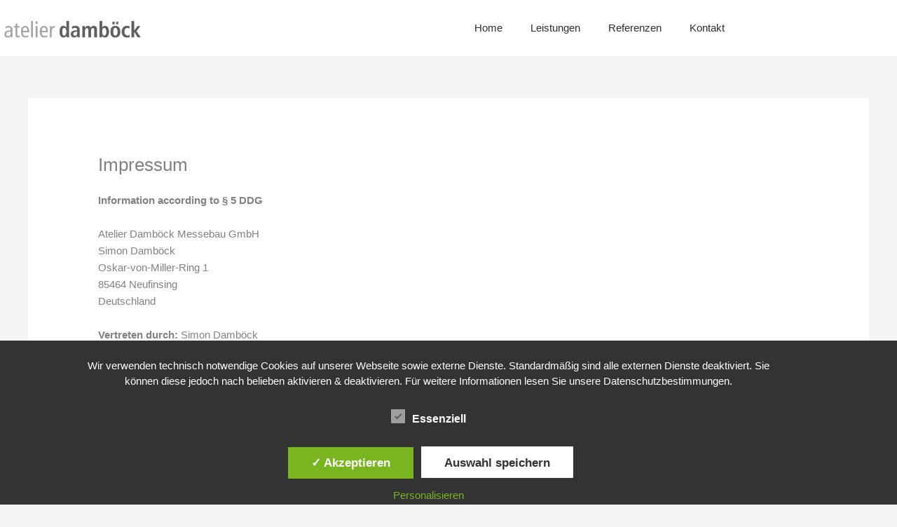

--- FILE ---
content_type: text/css
request_url: https://www.handwerk-all-in-one.de/wp-content/uploads/elementor/css/post-161.css?ver=1768890879
body_size: 10597
content:
.elementor-161 .elementor-element.elementor-element-991bbb1 > .elementor-container > .elementor-column > .elementor-widget-wrap{align-content:center;align-items:center;}.elementor-161 .elementor-element.elementor-element-991bbb1:not(.elementor-motion-effects-element-type-background), .elementor-161 .elementor-element.elementor-element-991bbb1 > .elementor-motion-effects-container > .elementor-motion-effects-layer{background-color:#ffffff;}.elementor-161 .elementor-element.elementor-element-991bbb1 > .elementor-container{min-height:80px;}.elementor-161 .elementor-element.elementor-element-991bbb1{transition:background 0.3s, border 0.3s, border-radius 0.3s, box-shadow 0.3s;padding:0em 0em 0em 0em;}.elementor-161 .elementor-element.elementor-element-991bbb1 > .elementor-background-overlay{transition:background 0.3s, border-radius 0.3s, opacity 0.3s;}.elementor-widget-theme-site-logo .widget-image-caption{color:var( --e-global-color-text );font-family:var( --e-global-typography-text-font-family ), Sans-serif;font-weight:var( --e-global-typography-text-font-weight );}.elementor-161 .elementor-element.elementor-element-c5b48f9 > .elementor-widget-container{margin:0em 18em 0em 0em;}.elementor-161 .elementor-element.elementor-element-c5b48f9{text-align:start;}.elementor-161 .elementor-element.elementor-element-c5b48f9 img{width:70%;}.elementor-widget-nav-menu .elementor-nav-menu .elementor-item{font-family:var( --e-global-typography-primary-font-family ), Sans-serif;font-weight:var( --e-global-typography-primary-font-weight );}.elementor-widget-nav-menu .elementor-nav-menu--main .elementor-item{color:var( --e-global-color-text );fill:var( --e-global-color-text );}.elementor-widget-nav-menu .elementor-nav-menu--main .elementor-item:hover,
					.elementor-widget-nav-menu .elementor-nav-menu--main .elementor-item.elementor-item-active,
					.elementor-widget-nav-menu .elementor-nav-menu--main .elementor-item.highlighted,
					.elementor-widget-nav-menu .elementor-nav-menu--main .elementor-item:focus{color:var( --e-global-color-accent );fill:var( --e-global-color-accent );}.elementor-widget-nav-menu .elementor-nav-menu--main:not(.e--pointer-framed) .elementor-item:before,
					.elementor-widget-nav-menu .elementor-nav-menu--main:not(.e--pointer-framed) .elementor-item:after{background-color:var( --e-global-color-accent );}.elementor-widget-nav-menu .e--pointer-framed .elementor-item:before,
					.elementor-widget-nav-menu .e--pointer-framed .elementor-item:after{border-color:var( --e-global-color-accent );}.elementor-widget-nav-menu{--e-nav-menu-divider-color:var( --e-global-color-text );}.elementor-widget-nav-menu .elementor-nav-menu--dropdown .elementor-item, .elementor-widget-nav-menu .elementor-nav-menu--dropdown  .elementor-sub-item{font-family:var( --e-global-typography-accent-font-family ), Sans-serif;font-weight:var( --e-global-typography-accent-font-weight );}.elementor-161 .elementor-element.elementor-element-5c33cab8 .elementor-menu-toggle{margin:0 auto;background-color:rgba(0,0,0,0);border-width:0px;border-radius:0px;}.elementor-161 .elementor-element.elementor-element-5c33cab8 .elementor-nav-menu .elementor-item{font-size:15px;font-weight:500;}.elementor-161 .elementor-element.elementor-element-5c33cab8 .elementor-nav-menu--main .elementor-item{color:#2a302f;fill:#2a302f;padding-top:18px;padding-bottom:18px;}.elementor-161 .elementor-element.elementor-element-5c33cab8 .elementor-nav-menu--main .elementor-item:hover,
					.elementor-161 .elementor-element.elementor-element-5c33cab8 .elementor-nav-menu--main .elementor-item.elementor-item-active,
					.elementor-161 .elementor-element.elementor-element-5c33cab8 .elementor-nav-menu--main .elementor-item.highlighted,
					.elementor-161 .elementor-element.elementor-element-5c33cab8 .elementor-nav-menu--main .elementor-item:focus{color:var( --e-global-color-primary );fill:var( --e-global-color-primary );}.elementor-161 .elementor-element.elementor-element-5c33cab8 .elementor-nav-menu--main:not(.e--pointer-framed) .elementor-item:before,
					.elementor-161 .elementor-element.elementor-element-5c33cab8 .elementor-nav-menu--main:not(.e--pointer-framed) .elementor-item:after{background-color:var( --e-global-color-primary );}.elementor-161 .elementor-element.elementor-element-5c33cab8 .e--pointer-framed .elementor-item:before,
					.elementor-161 .elementor-element.elementor-element-5c33cab8 .e--pointer-framed .elementor-item:after{border-color:var( --e-global-color-primary );}.elementor-161 .elementor-element.elementor-element-5c33cab8 .elementor-nav-menu--main .elementor-item.elementor-item-active{color:var( --e-global-color-primary );}.elementor-161 .elementor-element.elementor-element-5c33cab8 .elementor-nav-menu--main:not(.e--pointer-framed) .elementor-item.elementor-item-active:before,
					.elementor-161 .elementor-element.elementor-element-5c33cab8 .elementor-nav-menu--main:not(.e--pointer-framed) .elementor-item.elementor-item-active:after{background-color:var( --e-global-color-primary );}.elementor-161 .elementor-element.elementor-element-5c33cab8 .e--pointer-framed .elementor-item.elementor-item-active:before,
					.elementor-161 .elementor-element.elementor-element-5c33cab8 .e--pointer-framed .elementor-item.elementor-item-active:after{border-color:var( --e-global-color-primary );}.elementor-161 .elementor-element.elementor-element-5c33cab8 .e--pointer-framed .elementor-item:before{border-width:5px;}.elementor-161 .elementor-element.elementor-element-5c33cab8 .e--pointer-framed.e--animation-draw .elementor-item:before{border-width:0 0 5px 5px;}.elementor-161 .elementor-element.elementor-element-5c33cab8 .e--pointer-framed.e--animation-draw .elementor-item:after{border-width:5px 5px 0 0;}.elementor-161 .elementor-element.elementor-element-5c33cab8 .e--pointer-framed.e--animation-corners .elementor-item:before{border-width:5px 0 0 5px;}.elementor-161 .elementor-element.elementor-element-5c33cab8 .e--pointer-framed.e--animation-corners .elementor-item:after{border-width:0 5px 5px 0;}.elementor-161 .elementor-element.elementor-element-5c33cab8 .e--pointer-underline .elementor-item:after,
					 .elementor-161 .elementor-element.elementor-element-5c33cab8 .e--pointer-overline .elementor-item:before,
					 .elementor-161 .elementor-element.elementor-element-5c33cab8 .e--pointer-double-line .elementor-item:before,
					 .elementor-161 .elementor-element.elementor-element-5c33cab8 .e--pointer-double-line .elementor-item:after{height:5px;}.elementor-161 .elementor-element.elementor-element-5c33cab8 .elementor-nav-menu--dropdown a, .elementor-161 .elementor-element.elementor-element-5c33cab8 .elementor-menu-toggle{color:#000000;}.elementor-161 .elementor-element.elementor-element-5c33cab8 .elementor-nav-menu--dropdown{background-color:#f2f2f2;}.elementor-161 .elementor-element.elementor-element-5c33cab8 .elementor-nav-menu--dropdown a:hover,
					.elementor-161 .elementor-element.elementor-element-5c33cab8 .elementor-nav-menu--dropdown a.elementor-item-active,
					.elementor-161 .elementor-element.elementor-element-5c33cab8 .elementor-nav-menu--dropdown a.highlighted,
					.elementor-161 .elementor-element.elementor-element-5c33cab8 .elementor-menu-toggle:hover{color:var( --e-global-color-primary );}.elementor-161 .elementor-element.elementor-element-5c33cab8 .elementor-nav-menu--dropdown a:hover,
					.elementor-161 .elementor-element.elementor-element-5c33cab8 .elementor-nav-menu--dropdown a.elementor-item-active,
					.elementor-161 .elementor-element.elementor-element-5c33cab8 .elementor-nav-menu--dropdown a.highlighted{background-color:#F1F1F1;}.elementor-161 .elementor-element.elementor-element-5c33cab8 .elementor-nav-menu--dropdown .elementor-item, .elementor-161 .elementor-element.elementor-element-5c33cab8 .elementor-nav-menu--dropdown  .elementor-sub-item{font-size:15px;}.elementor-161 .elementor-element.elementor-element-5c33cab8 div.elementor-menu-toggle{color:#000000;}.elementor-161 .elementor-element.elementor-element-5c33cab8 div.elementor-menu-toggle svg{fill:#000000;}.elementor-161 .elementor-element.elementor-element-5c33cab8 div.elementor-menu-toggle:hover{color:var( --e-global-color-primary );}.elementor-161 .elementor-element.elementor-element-5c33cab8 div.elementor-menu-toggle:hover svg{fill:var( --e-global-color-primary );}.elementor-161 .elementor-element.elementor-element-5c33cab8{--nav-menu-icon-size:25px;}@media(max-width:1024px) and (min-width:768px){.elementor-161 .elementor-element.elementor-element-3d4d2801{width:100%;}.elementor-161 .elementor-element.elementor-element-4795e2c6{width:100%;}}@media(max-width:1024px){.elementor-161 .elementor-element.elementor-element-991bbb1{padding:30px 20px 30px 20px;}.elementor-161 .elementor-element.elementor-element-c5b48f9 > .elementor-widget-container{margin:0em 0em 2em 0em;padding:1px 1px 1px 1px;}.elementor-161 .elementor-element.elementor-element-c5b48f9{text-align:center;}.elementor-161 .elementor-element.elementor-element-c5b48f9 img{width:47%;border-radius:0px 0px 0px 0px;}.elementor-161 .elementor-element.elementor-element-5c33cab8 .elementor-nav-menu--main > .elementor-nav-menu > li > .elementor-nav-menu--dropdown, .elementor-161 .elementor-element.elementor-element-5c33cab8 .elementor-nav-menu__container.elementor-nav-menu--dropdown{margin-top:45px !important;}}@media(max-width:767px){.elementor-161 .elementor-element.elementor-element-991bbb1{padding:20px 20px 20px 20px;}.elementor-161 .elementor-element.elementor-element-3d4d2801{width:100%;}.elementor-161 .elementor-element.elementor-element-c5b48f9 > .elementor-widget-container{margin:0px 0px 0px 0px;padding:0px 0px 0px 0px;}.elementor-161 .elementor-element.elementor-element-c5b48f9 img{width:100%;}.elementor-161 .elementor-element.elementor-element-4795e2c6{width:100%;}.elementor-161 .elementor-element.elementor-element-4795e2c6 > .elementor-element-populated{margin:2em 2em 2em 2em;--e-column-margin-right:2em;--e-column-margin-left:2em;}.elementor-161 .elementor-element.elementor-element-5c33cab8 .elementor-nav-menu .elementor-item{font-size:20px;}.elementor-161 .elementor-element.elementor-element-5c33cab8 .elementor-nav-menu--dropdown a{padding-left:58px;padding-right:58px;padding-top:18px;padding-bottom:18px;}.elementor-161 .elementor-element.elementor-element-5c33cab8 .elementor-nav-menu--main > .elementor-nav-menu > li > .elementor-nav-menu--dropdown, .elementor-161 .elementor-element.elementor-element-5c33cab8 .elementor-nav-menu__container.elementor-nav-menu--dropdown{margin-top:35px !important;}.elementor-161 .elementor-element.elementor-element-5c33cab8{--nav-menu-icon-size:30px;}}